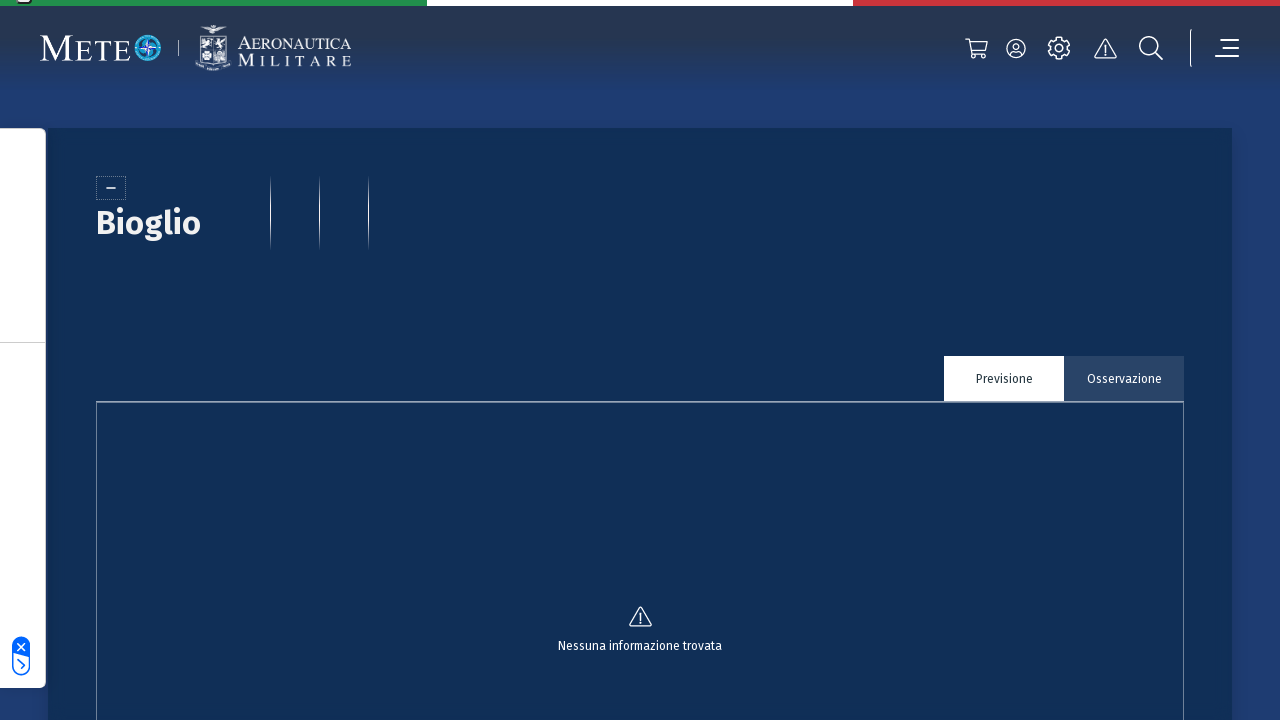

--- FILE ---
content_type: image/svg+xml
request_url: https://www-static.meteoam.it/674/9ac0e3f427ea225bec1b.svg
body_size: 101
content:
<?xml version="1.0" encoding="utf-8"?>
<!-- Generator: Adobe Illustrator 27.1.1, SVG Export Plug-In . SVG Version: 6.00 Build 0)  -->
<svg version="1.1" id="Livello_1" xmlns="http://www.w3.org/2000/svg" xmlns:xlink="http://www.w3.org/1999/xlink" x="0px" y="0px"
	 viewBox="0 0 25 21" style="enable-background:new 0 0 25 21;" xml:space="preserve">
<style type="text/css">
	.st0{fill:#FFFFFF;}
</style>
<g>
	<path class="st0" d="M16.2,11.1H8.8c-0.3,0-0.6-0.3-0.6-0.6l0,0c0-0.3,0.3-0.6,0.6-0.6h7.4c0.3,0,0.6,0.3,0.6,0.6l0,0
		C16.8,10.8,16.6,11.1,16.2,11.1z"/>
</g>
</svg>


--- FILE ---
content_type: application/javascript
request_url: https://www-static.meteoam.it/674/Iframe-IframeComponent-index-js.bundle.js
body_size: 1718
content:
"use strict";(self.webpackChunkstatic_meteoam=self.webpackChunkstatic_meteoam||[]).push([[5538],{6376:function(e,t,n){n.r(t),n.d(t,{default:function(){return f}});var l=n(70885),r=n(67294),a=n(27418),o=n.n(a),u=function(){return u=Object.assign||function(e){for(var t,n=1,l=arguments.length;n<l;n++)for(var r in t=arguments[n])Object.prototype.hasOwnProperty.call(t,r)&&(e[r]=t[r]);return e},u.apply(this,arguments)},i=function(e){for(var t=e.url,n=e.allowFullScreen,l=e.position,a=e.display,i=e.height,s=e.width,c=e.overflow,f=e.styles,m=e.onLoad,d=e.onMouseOver,h=e.onMouseOut,p=e.scrolling,v=e.id,y=e.frameBorder,b=e.ariaHidden,g=e.sandbox,w=e.allow,O=e.className,S=e.title,T=e.ariaLabel,j=e.ariaLabelledby,E=e.name,M=e.target,_=e.loading,k=e.importance,L=e.referrerpolicy,x=e.allowpaymentrequest,I=e.src,P=o()({src:I||t,target:M||null,style:{position:l||null,display:a||"block",overflow:c||null},scrolling:p||null,allowpaymentrequest:x||null,importance:k||null,sandbox:g||null,loading:_||null,styles:f||null,name:E||null,className:O||null,referrerpolicy:L||null,title:S||null,allow:w||null,id:v||null,"aria-labelledby":j||null,"aria-hidden":b||null,"aria-label":T||null,width:s||null,height:i||null,onLoad:m||null,onMouseOver:d||null,onMouseOut:h||null}),N=Object.create(null),R=0,Z=Object.keys(P);R<Z.length;R++){var A=Z[R];null!=P[A]&&(N[A]=P[A])}for(var C=0,q=Object.keys(N.style);C<q.length;C++){var U=q[C];null==N.style[U]&&delete N.style[U]}if(n)if("allow"in N){var z=N.allow.replace("fullscreen","");N.allow=("fullscreen "+z.trim()).trim()}else N.allow="fullscreen";return y>=0&&(N.style.hasOwnProperty("border")||(N.style.border=y)),r.createElement("iframe",u({},N))},s=n(39704),c=JSON.parse('{"url":"https://test-static.demometeo.site/maps/index.html?map=hp","height":"map-h-75","id":1579688100866}'),f=r.memo((function(e){var t,n=(0,s.v9)((function(e){return e.refresh_data.iframeCountReset})),a=(0,r.useState)(0),o=(0,l.Z)(a,2),u=o[0],f=o[1],m=(0,s.v9)((function(e){return e.header_settings.autoRefresh})),d=e.varname&&window[e.varname]||c||{},h=(0,r.useState)((null==d?void 0:d.url)||null),p=(0,l.Z)(h,2),v=p[0],y=p[1],b=(0,s.v9)((function(e){return e.iframe_listener.isMapInitialized}))||null,g=(0,s.v9)((function(t){return(null==e?void 0:e.meteogramTemplate)&&t["meteogram_".concat(e.meteogramTemplate)]||(null==t?void 0:t.meteogramTemplate)||t.meteogram_home})),w=(g&&g||null).meteogramTypeSelected,O=(g||0).indexLocationSelected;null==g||null===(t=g.locations)||void 0===t||t[O||0];(0,r.useEffect)((function(){}),[b]);var S=function(){try{var e=new URL(v),t=e.searchParams.get("map");return"default"===t&&"observation"===w&&e.searchParams.set("map","obs"),"obs"===t&&"forecast"===w&&e.searchParams.set("map","default"),e.toString()}catch(e){return console.error("Error in setMapURL:",e),v}};return(0,r.useEffect)((function(){y(""),setTimeout((function(){y(S()||null)}),100)}),[n]),(0,r.useEffect)((function(){y(""),setTimeout((function(){y(S()||null)}),100)}),[u]),(0,r.useEffect)((function(){var e,t;if("Attivato"===m){var n=new Date,l=60*(60-n.getMinutes())*1e3-1e3*n.getSeconds()-n.getMilliseconds();t=setTimeout((function(){f((function(e){return e+1})),e=setInterval((function(){f((function(e){return e+1}))}),36e5)}),l)}return function(){t&&clearTimeout(t),e&&clearInterval(e)}}),[m]),r.createElement(i,{title:"advanced map",id:"iframe_map",url:v,width:"100%",scrolling:"no",className:"advanced-map ".concat((null==d?void 0:d.height)||"default-height")})}))},70885:function(e,t,n){n.d(t,{Z:function(){return r}});var l=n(40181);function r(e,t){return function(e){if(Array.isArray(e))return e}(e)||function(e,t){var n=null==e?null:"undefined"!=typeof Symbol&&e[Symbol.iterator]||e["@@iterator"];if(null!=n){var l,r,a,o,u=[],i=!0,s=!1;try{if(a=(n=n.call(e)).next,0===t){if(Object(n)!==n)return;i=!1}else for(;!(i=(l=a.call(n)).done)&&(u.push(l.value),u.length!==t);i=!0);}catch(e){s=!0,r=e}finally{try{if(!i&&null!=n.return&&(o=n.return(),Object(o)!==o))return}finally{if(s)throw r}}return u}}(e,t)||(0,l.Z)(e,t)||function(){throw new TypeError("Invalid attempt to destructure non-iterable instance.\nIn order to be iterable, non-array objects must have a [Symbol.iterator]() method.")}()}}}]);

--- FILE ---
content_type: image/svg+xml
request_url: https://www-static.meteoam.it/maps/img/icon_layers_v2/1007.svg
body_size: 487
content:
<?xml version="1.0" encoding="utf-8"?>
<!-- Generator: Adobe Illustrator 27.0.1, SVG Export Plug-In . SVG Version: 6.00 Build 0)  -->
<svg fill="white" xmlns="http://www.w3.org/2000/svg" xmlns:xlink="http://www.w3.org/1999/xlink" x="0px" y="0px"
	 viewBox="0 0 90 90" style="enable-background:new 0 0 90 90;" xml:space="preserve">
<g>
	<path d="M69.5,38.9c-1.1-4.5-5.1-7.6-9.7-7.6c-3.6,0-6.9,1.9-8.7,5c-4.1,0.4-7.3,3.9-7.3,8c0,1.8,0.6,3.6,1.8,5l0,0l0,0h-19
		c-4.9,0-8.9-4-8.9-8.9s4-8.9,9-8.9h1.1l0.4-0.9c1.9-4.3,6.2-7.1,10.9-7.1c4.4,0,8.5,2.4,10.6,6.4c0.4,0.7,1.3,1,2.1,0.6
		c0.7-0.4,1-1.3,0.6-2.1c-2.6-4.9-7.7-8-13.3-8s-10.6,3-13.2,8c-6.3,0.4-11.2,5.6-11.2,12s5.4,12,12,12h24h0.1h17.7
		c3.8,0,6.8-3.1,6.8-6.8C75.1,42.3,72.7,39.5,69.5,38.9L69.5,38.9z M68.2,49.4H51.9c-2.8,0-5-2.3-5-5s2.2-5,5-5H53l0.4-0.9
		c1.1-2.5,3.6-4.1,6.3-4.1c3.5,0,6.5,2.7,6.9,6.2l0.2,1.3h1.3c2.1,0,3.8,1.7,3.8,3.8S70.3,49.4,68.2,49.4L68.2,49.4z"/>
	<path d="M31.6,57c-0.8-0.4-1.7-0.2-2.2,0.6l-2.3,4c-0.4,0.8-0.2,1.7,0.6,2.2c0.2,0.1,0.5,0.2,0.8,0.2c0.5,0,1.1-0.3,1.4-0.8l2.3-4
		C32.6,58.4,32.4,57.4,31.6,57z"/>
	<path d="M44.4,57c-0.8-0.4-1.7-0.2-2.2,0.6l-2.3,4c-0.4,0.8-0.2,1.7,0.6,2.2c0.2,0.1,0.5,0.2,0.8,0.2c0.5,0,1.1-0.3,1.4-0.8l2.3-4
		C45.4,58.4,45.1,57.4,44.4,57z"/>
	<path d="M57.1,57c-0.8-0.4-1.7-0.2-2.2,0.6l-2.3,4c-0.4,0.8-0.2,1.7,0.6,2.2c0.2,0.1,0.5,0.2,0.8,0.2c0.6,0,1.1-0.3,1.4-0.8l2.3-4
		C58.1,58.4,57.9,57.4,57.1,57z"/>
	<path d="M35.6,62.7c-0.8-0.4-1.7-0.2-2.2,0.6l-2.3,4c-0.4,0.8-0.2,1.7,0.6,2.2c0.2,0.1,0.5,0.2,0.8,0.2c0.5,0,1.1-0.3,1.4-0.8
		l2.3-4C36.6,64.1,36.3,63.1,35.6,62.7z"/>
	<path d="M48.7,62.7c-0.8-0.4-1.7-0.2-2.2,0.6l-2.3,4c-0.4,0.8-0.2,1.7,0.6,2.2c0.2,0.1,0.5,0.2,0.8,0.2c0.5,0,1.1-0.3,1.4-0.8
		l2.3-4C49.7,64.1,49.5,63.1,48.7,62.7z"/>
	<path d="M61.9,62.7c-0.8-0.4-1.7-0.2-2.2,0.6l-2.3,4c-0.4,0.8-0.2,1.7,0.6,2.2c0.2,0.1,0.5,0.2,0.8,0.2c0.6,0,1.1-0.3,1.4-0.8
		l2.3-4C62.9,64.1,62.6,63.1,61.9,62.7z"/>
</g>
</svg>


--- FILE ---
content_type: application/javascript
request_url: https://www-static.meteoam.it/maps/dist/common/iso8601.min.js
body_size: 694
content:
/**
 * Minified by jsDelivr using UglifyJS v3.1.10.
 * Original file: /npm/iso8601-js-period@0.2.1/iso8601.js
 * 
 * Do NOT use SRI with dynamically generated files! More information: https://www.jsdelivr.com/using-sri-with-dynamic-files
 */
!function(e,r){"function"==typeof define&&define.amd?define([],r):"object"==typeof module&&module.exports?module.exports=r():(e.nezasa||(e.nezasa={}),e.nezasa.iso8601||(e.nezasa.iso8601=r()))}(this,function(){function e(e,r){var n,o=r||!1,t=[2,3,4,5,7,8,9],i=[0,0,0,0,0,0,0],a=[0,12,4,7,24,60,60];if(!(e=e.toUpperCase()))return i;if("string"!=typeof e)throw new Error("Invalid iso8601 period string '"+e+"'");if(!(n=/^P((\d+Y)?(\d+M)?(\d+W)?(\d+D)?)?(T(\d+H)?(\d+M)?(\d+S)?)?$/.exec(e)))throw new Error("String '"+e+"' is not a valid ISO8601 period.");for(s=0;s<t.length;s++){var d=t[s];i[s]=n[d]?+n[d].replace(/[A-Za-z]+/g,""):0}if(o)for(var s=i.length-1;s>0;s--)i[s]>=a[s]&&(i[s-1]=i[s-1]+Math.floor(i[s]/a[s]),i[s]=i[s]%a[s]);return i}var r={Period:{}};return r.version="0.2",r.Period.parse=function(r,n){return e(r,n)},r.Period.parseToTotalSeconds=function(r){for(var n=[31104e3,2592e3,604800,86400,3600,60,1],o=e(r),t=0,i=0;i<o.length;i++)t+=o[i]*n[i];return t},r.Period.isValid=function(r){try{return e(r),!0}catch(e){return!1}},r.Period.parseToString=function(r,n,o,t){var i=["","","","","","",""],a=e(r,t);n||(n=["year","month","week","day","hour","minute","second"]),o||(o=["years","months","weeks","days","hours","minutes","seconds"]);for(var d=0;d<a.length;d++)a[d]>0&&(1==a[d]?i[d]=a[d]+" "+n[d]:i[d]=a[d]+" "+o[d]);return i.join(" ").trim().replace(/[ ]{2,}/g," ")},r});
//# sourceMappingURL=/sm/655fa2fb045e3d642a59ec20b0d23af6fcd4915b4f2ec42bee30cdcee361f8bc.map

--- FILE ---
content_type: application/javascript
request_url: https://www-static.meteoam.it/674/9920.bundle.js
body_size: 18294
content:
"use strict";(self.webpackChunkstatic_meteoam=self.webpackChunkstatic_meteoam||[]).push([[9920],{1314:function(t,e,n){n.d(e,{rS:function(){return f},eC:function(){return d},iG:function(){return l},Ld:function(){return w},ys:function(){return o},sb:function(){return g},He:function(){return u},f3:function(){return a}});var s=n(64813),i=n(67294);const r=Symbol.for("Animated:node"),o=t=>t&&t[r],a=(t,e)=>(0,s.dE)(t,r,e),u=t=>t&&t[r]&&t[r].getPayload();class c{constructor(){this.payload=void 0,a(this,this)}getPayload(){return this.payload||[]}}class l extends c{constructor(t){super(),this.done=!0,this.elapsedTime=void 0,this.lastPosition=void 0,this.lastVelocity=void 0,this.v0=void 0,this.durationProgress=0,this._value=t,s.is.num(this._value)&&(this.lastPosition=this._value)}static create(t){return new l(t)}getPayload(){return[this]}getValue(){return this._value}setValue(t,e){return s.is.num(t)&&(this.lastPosition=t,e&&(t=Math.round(t/e)*e,this.done&&(this.lastPosition=t))),this._value!==t&&(this._value=t,!0)}reset(){const{done:t}=this;this.done=!1,s.is.num(this._value)&&(this.elapsedTime=0,this.durationProgress=0,this.lastPosition=this._value,t&&(this.lastVelocity=null),this.v0=null)}}class d extends l{constructor(t){super(0),this._string=null,this._toString=void 0,this._toString=(0,s.mD)({output:[t,t]})}static create(t){return new d(t)}getValue(){let t=this._string;return null==t?this._string=this._toString(this._value):t}setValue(t){if(s.is.str(t)){if(t==this._string)return!1;this._string=t,this._value=1}else{if(!super.setValue(t))return!1;this._string=null}return!0}reset(t){t&&(this._toString=(0,s.mD)({output:[this.getValue(),t]})),this._value=0,super.reset()}}const h={dependencies:null};class f extends c{constructor(t){super(),this.source=t,this.setValue(t)}getValue(t){const e={};return(0,s.rU)(this.source,((n,i)=>{var o;(o=n)&&o[r]===o?e[i]=n.getValue(t):(0,s.j$)(n)?e[i]=(0,s.je)(n):t||(e[i]=n)})),e}setValue(t){this.source=t,this.payload=this._makePayload(t)}reset(){this.payload&&(0,s.S6)(this.payload,(t=>t.reset()))}_makePayload(t){if(t){const e=new Set;return(0,s.rU)(t,this._addToPayload,e),Array.from(e)}}_addToPayload(t){h.dependencies&&(0,s.j$)(t)&&h.dependencies.add(t);const e=u(t);e&&(0,s.S6)(e,(t=>this.add(t)))}}class p extends f{constructor(t){super(t)}static create(t){return new p(t)}getValue(){return this.source.map((t=>t.getValue()))}setValue(t){const e=this.getPayload();return t.length==e.length?e.map(((e,n)=>e.setValue(t[n]))).some(Boolean):(super.setValue(t.map(m)),!0)}}function m(t){return((0,s.Df)(t)?d:l).create(t)}function g(t){const e=o(t);return e?e.constructor:s.is.arr(t)?p:(0,s.Df)(t)?d:l}function y(){return y=Object.assign||function(t){for(var e=1;e<arguments.length;e++){var n=arguments[e];for(var s in n)Object.prototype.hasOwnProperty.call(n,s)&&(t[s]=n[s])}return t},y.apply(this,arguments)}const v=(t,e)=>{const n=!s.is.fun(t)||t.prototype&&t.prototype.isReactComponent;return(0,i.forwardRef)(((r,o)=>{const a=(0,i.useRef)(null),u=n&&(0,i.useCallback)((t=>{a.current=function(t,e){t&&(s.is.fun(t)?t(e):t.current=e);return e}(o,t)}),[o]),[c,l]=function(t,e){const n=new Set;h.dependencies=n,t.style&&(t=y({},t,{style:e.createAnimatedStyle(t.style)}));return t=new f(t),h.dependencies=null,[t,n]}(r,e),d=(0,s.NW)(),p=()=>{const t=a.current;if(n&&!t)return;!1===(!!t&&e.applyAnimatedValues(t,c.getValue(!0)))&&d()},m=new b(p,l),g=(0,i.useRef)();(0,s.bt)((()=>{const t=g.current;g.current=m,(0,s.S6)(l,(t=>(0,s.UI)(t,m))),t&&((0,s.S6)(t.deps,(e=>(0,s.iL)(e,t))),s.Wn.cancel(t.update))})),(0,i.useEffect)(p,[]),(0,s.tf)((()=>()=>{const t=g.current;(0,s.S6)(t.deps,(e=>(0,s.iL)(e,t)))}));const v=e.getComponentProps(c.getValue());return i.createElement(t,y({},v,{ref:u}))}))};class b{constructor(t,e){this.update=t,this.deps=e}eventObserved(t){"change"==t.type&&s.Wn.write(this.update)}}const _=Symbol.for("AnimatedComponent"),w=(t,{applyAnimatedValues:e=(()=>!1),createAnimatedStyle:n=(t=>new f(t)),getComponentProps:i=(t=>t)}={})=>{const r={applyAnimatedValues:e,createAnimatedStyle:n,getComponentProps:i},o=t=>{const e=S(t)||"Anonymous";return(t=s.is.str(t)?o[t]||(o[t]=v(t,r)):t[_]||(t[_]=v(t,r))).displayName=`Animated(${e})`,t};return(0,s.rU)(t,((e,n)=>{s.is.arr(t)&&(n=S(e)),o[n]=o(e)})),{animated:o}},S=t=>s.is.str(t)?t:t&&s.is.str(t.displayName)?t.displayName:s.is.fun(t)&&t.name||null},14928:function(t,e,n){n.d(e,{OH:function(){return s.OH},vc:function(){return w},q_:function(){return vt},bY:function(){return yt},Yz:function(){return _t}});var s=n(64813),i=n(67294),r=n(1314);function o(){return o=Object.assign||function(t){for(var e=1;e<arguments.length;e++){var n=arguments[e];for(var s in n)Object.prototype.hasOwnProperty.call(n,s)&&(t[s]=n[s])}return t},o.apply(this,arguments)}function a(t,...e){return s.is.fun(t)?t(...e):t}const u=(t,e)=>!0===t||!!(e&&t&&(s.is.fun(t)?t(e):(0,s.qo)(t).includes(e))),c=(t,e)=>s.is.obj(t)?e&&t[e]:t,l=(t,e)=>!0===t.default?t[e]:t.default?t.default[e]:void 0,d=t=>t,h=(t,e=d)=>{let n=f;t.default&&!0!==t.default&&(t=t.default,n=Object.keys(t));const i={};for(const r of n){const n=e(t[r],r);s.is.und(n)||(i[r]=n)}return i},f=["config","onProps","onStart","onChange","onPause","onResume","onRest"],p={config:1,from:1,to:1,ref:1,loop:1,reset:1,pause:1,cancel:1,reverse:1,immediate:1,default:1,delay:1,onProps:1,onStart:1,onChange:1,onPause:1,onResume:1,onRest:1,onResolve:1,items:1,trail:1,sort:1,expires:1,initial:1,enter:1,update:1,leave:1,children:1,onDestroyed:1,keys:1,callId:1,parentId:1};function m(t){const e=function(t){const e={};let n=0;if((0,s.rU)(t,((t,s)=>{p[s]||(e[s]=t,n++)})),n)return e}(t);if(e){const n={to:e};return(0,s.rU)(t,((t,s)=>s in e||(n[s]=t))),n}return o({},t)}function g(t){return t=(0,s.je)(t),s.is.arr(t)?t.map(g):(0,s.Df)(t)?s.OH.createStringInterpolator({range:[0,1],output:[t,t]})(1):t}function y(t){for(const e in t)return!0;return!1}function v(t){return s.is.fun(t)||s.is.arr(t)&&s.is.obj(t[0])}function b(t,e){var n;null==(n=t.ref)||n.delete(t),null==e||e.delete(t)}function _(t,e){var n;e&&t.ref!==e&&(null==(n=t.ref)||n.delete(t),e.add(t),t.ref=e)}const w={default:{tension:170,friction:26},gentle:{tension:120,friction:14},wobbly:{tension:180,friction:12},stiff:{tension:210,friction:20},slow:{tension:280,friction:60},molasses:{tension:280,friction:120}},S=o({},w.default,{mass:1,damping:1,easing:t=>t,clamp:!1});class k{constructor(){this.tension=void 0,this.friction=void 0,this.frequency=void 0,this.damping=void 0,this.mass=void 0,this.velocity=0,this.restVelocity=void 0,this.precision=void 0,this.progress=void 0,this.duration=void 0,this.easing=void 0,this.clamp=void 0,this.bounce=void 0,this.decay=void 0,this.round=void 0,Object.assign(this,S)}}function P(t,e){if(s.is.und(e.decay)){const n=!s.is.und(e.tension)||!s.is.und(e.friction);!n&&s.is.und(e.frequency)&&s.is.und(e.damping)&&s.is.und(e.mass)||(t.duration=void 0,t.decay=void 0),n&&(t.frequency=void 0)}else t.duration=void 0}const x=[];class j{constructor(){this.changed=!1,this.values=x,this.toValues=null,this.fromValues=x,this.to=void 0,this.from=void 0,this.config=new k,this.immediate=!1}}function O(t,{key:e,props:n,defaultProps:i,state:r,actions:c}){return new Promise(((l,d)=>{var h;let f,p,m=u(null!=(h=n.cancel)?h:null==i?void 0:i.cancel,e);if(m)v();else{s.is.und(n.pause)||(r.paused=u(n.pause,e));let t=null==i?void 0:i.pause;!0!==t&&(t=r.paused||u(t,e)),f=a(n.delay||0,e),t?(r.resumeQueue.add(y),c.pause()):(c.resume(),y())}function g(){r.resumeQueue.add(y),r.timeouts.delete(p),p.cancel(),f=p.time-s.Wn.now()}function y(){f>0?(p=s.Wn.setTimeout(v,f),r.pauseQueue.add(g),r.timeouts.add(p)):v()}function v(){r.pauseQueue.delete(g),r.timeouts.delete(p),t<=(r.cancelId||0)&&(m=!0);try{c.start(o({},n,{callId:t,cancel:m}),l)}catch(t){d(t)}}}))}const A=(t,e)=>1==e.length?e[0]:e.some((t=>t.cancelled))?q(t.get()):e.every((t=>t.noop))?C(t.get()):E(t.get(),e.every((t=>t.finished))),C=t=>({value:t,noop:!0,finished:!0,cancelled:!1}),E=(t,e,n=!1)=>({value:t,finished:e,cancelled:n}),q=t=>({value:t,cancelled:!0,finished:!1});function I(t,e,n,i){const{callId:r,parentId:a,onRest:u}=e,{asyncTo:c,promise:l}=n;return a||t!==c||e.reset?n.promise=(async()=>{n.asyncId=r,n.asyncTo=t;const d=h(e,((t,e)=>"onRest"===e?void 0:t));let f,p;const m=new Promise(((t,e)=>(f=t,p=e))),g=t=>{const e=r<=(n.cancelId||0)&&q(i)||r!==n.asyncId&&E(i,!1);if(e)throw t.result=e,p(t),t},y=(t,e)=>{const a=new T,u=new V;return(async()=>{if(s.OH.skipAnimation)throw R(n),u.result=E(i,!1),p(u),u;g(a);const c=s.is.obj(t)?o({},t):o({},e,{to:t});c.parentId=r,(0,s.rU)(d,((t,e)=>{s.is.und(c[e])&&(c[e]=t)}));const l=await i.start(c);return g(a),n.paused&&await new Promise((t=>{n.resumeQueue.add(t)})),l})()};let v;if(s.OH.skipAnimation)return R(n),E(i,!1);try{let e;e=s.is.arr(t)?(async t=>{for(const e of t)await y(e)})(t):Promise.resolve(t(y,i.stop.bind(i))),await Promise.all([e.then(f),m]),v=E(i.get(),!0,!1)}catch(t){if(t instanceof T)v=t.result;else{if(!(t instanceof V))throw t;v=t.result}}finally{r==n.asyncId&&(n.asyncId=a,n.asyncTo=a?c:void 0,n.promise=a?l:void 0)}return s.is.fun(u)&&s.Wn.batchedUpdates((()=>{u(v,i,i.item)})),v})():l}function R(t,e){(0,s.yl)(t.timeouts,(t=>t.cancel())),t.pauseQueue.clear(),t.resumeQueue.clear(),t.asyncId=t.asyncTo=t.promise=void 0,e&&(t.cancelId=e)}class T extends Error{constructor(){super("An async animation has been interrupted. You see this error because you forgot to use `await` or `.catch(...)` on its returned promise."),this.result=void 0}}class V extends Error{constructor(){super("SkipAnimationSignal"),this.result=void 0}}const $=t=>t instanceof M;let U=1;class M extends s.B0{constructor(...t){super(...t),this.id=U++,this.key=void 0,this._priority=0}get priority(){return this._priority}set priority(t){this._priority!=t&&(this._priority=t,this._onPriorityChange(t))}get(){const t=(0,r.ys)(this);return t&&t.getValue()}to(...t){return s.OH.to(this,t)}interpolate(...t){return(0,s.LW)(),s.OH.to(this,t)}toJSON(){return this.get()}observerAdded(t){1==t&&this._attach()}observerRemoved(t){0==t&&this._detach()}_attach(){}_detach(){}_onChange(t,e=!1){(0,s.k0)(this,{type:"change",parent:this,value:t,idle:e})}_onPriorityChange(t){this.idle||s.fT.sort(this),(0,s.k0)(this,{type:"priority",parent:this,priority:t})}}const z=Symbol.for("SpringPhase"),L=t=>(1&t[z])>0,F=t=>(2&t[z])>0,N=t=>(4&t[z])>0,W=(t,e)=>e?t[z]|=3:t[z]&=-3,D=(t,e)=>e?t[z]|=4:t[z]&=-5;class H extends M{constructor(t,e){if(super(),this.key=void 0,this.animation=new j,this.queue=void 0,this.defaultProps={},this._state={paused:!1,pauseQueue:new Set,resumeQueue:new Set,timeouts:new Set},this._pendingCalls=new Set,this._lastCallId=0,this._lastToId=0,this._memoizedDuration=0,!s.is.und(t)||!s.is.und(e)){const n=s.is.obj(t)?o({},t):o({},e,{from:t});s.is.und(n.default)&&(n.default=!0),this.start(n)}}get idle(){return!(F(this)||this._state.asyncTo)||N(this)}get goal(){return(0,s.je)(this.animation.to)}get velocity(){const t=(0,r.ys)(this);return t instanceof r.iG?t.lastVelocity||0:t.getPayload().map((t=>t.lastVelocity||0))}get hasAnimated(){return L(this)}get isAnimating(){return F(this)}get isPaused(){return N(this)}advance(t){let e=!0,n=!1;const i=this.animation;let{config:o,toValues:a}=i;const u=(0,r.He)(i.to);!u&&(0,s.j$)(i.to)&&(a=(0,s.qo)((0,s.je)(i.to))),i.values.forEach(((c,l)=>{if(c.done)return;const d=c.constructor==r.eC?1:u?u[l].lastPosition:a[l];let h=i.immediate,f=d;if(!h){if(f=c.lastPosition,o.tension<=0)return void(c.done=!0);let e=c.elapsedTime+=t;const n=i.fromValues[l],r=null!=c.v0?c.v0:c.v0=s.is.arr(o.velocity)?o.velocity[l]:o.velocity;let a;if(s.is.und(o.duration))if(o.decay){const t=!0===o.decay?.998:o.decay,s=Math.exp(-(1-t)*e);f=n+r/(1-t)*(1-s),h=Math.abs(c.lastPosition-f)<.1,a=r*s}else{a=null==c.lastVelocity?r:c.lastVelocity;const e=o.precision||(n==d?.005:Math.min(1,.001*Math.abs(d-n))),i=o.restVelocity||e/10,u=o.clamp?0:o.bounce,l=!s.is.und(u),p=n==d?c.v0>0:n<d;let m,g=!1;const y=1,v=Math.ceil(t/y);for(let t=0;t<v&&(m=Math.abs(a)>i,m||(h=Math.abs(d-f)<=e,!h));++t){l&&(g=f==d||f>d==p,g&&(a=-a*u,f=d));a+=(1e-6*-o.tension*(f-d)+.001*-o.friction*a)/o.mass*y,f+=a*y}}else{let s=1;o.duration>0&&(this._memoizedDuration!==o.duration&&(this._memoizedDuration=o.duration,c.durationProgress>0&&(c.elapsedTime=o.duration*c.durationProgress,e=c.elapsedTime+=t)),s=(o.progress||0)+e/this._memoizedDuration,s=s>1?1:s<0?0:s,c.durationProgress=s),f=n+o.easing(s)*(d-n),a=(f-c.lastPosition)/t,h=1==s}c.lastVelocity=a,Number.isNaN(f)&&(console.warn("Got NaN while animating:",this),h=!0)}u&&!u[l].done&&(h=!1),h?c.done=!0:e=!1,c.setValue(f,o.round)&&(n=!0)}));const c=(0,r.ys)(this),l=c.getValue();if(e){const t=(0,s.je)(i.to);l===t&&!n||o.decay?n&&o.decay&&this._onChange(l):(c.setValue(t),this._onChange(t)),this._stop()}else n&&this._onChange(l)}set(t){return s.Wn.batchedUpdates((()=>{this._stop(),this._focus(t),this._set(t)})),this}pause(){this._update({pause:!0})}resume(){this._update({pause:!1})}finish(){if(F(this)){const{to:t,config:e}=this.animation;s.Wn.batchedUpdates((()=>{this._onStart(),e.decay||this._set(t,!1),this._stop()}))}return this}update(t){return(this.queue||(this.queue=[])).push(t),this}start(t,e){let n;return s.is.und(t)?(n=this.queue||[],this.queue=[]):n=[s.is.obj(t)?t:o({},e,{to:t})],Promise.all(n.map((t=>this._update(t)))).then((t=>A(this,t)))}stop(t){const{to:e}=this.animation;return this._focus(this.get()),R(this._state,t&&this._lastCallId),s.Wn.batchedUpdates((()=>this._stop(e,t))),this}reset(){this._update({reset:!0})}eventObserved(t){"change"==t.type?this._start():"priority"==t.type&&(this.priority=t.priority+1)}_prepareNode(t){const e=this.key||"";let{to:n,from:i}=t;n=s.is.obj(n)?n[e]:n,(null==n||v(n))&&(n=void 0),i=s.is.obj(i)?i[e]:i,null==i&&(i=void 0);const o={to:n,from:i};return L(this)||(t.reverse&&([n,i]=[i,n]),i=(0,s.je)(i),s.is.und(i)?(0,r.ys)(this)||this._set(n):this._set(i)),o}_update(t,e){let n=o({},t);const{key:i,defaultProps:r}=this;n.default&&Object.assign(r,h(n,((t,e)=>/^on/.test(e)?c(t,i):t))),J(this,n,"onProps"),K(this,"onProps",n,this);const a=this._prepareNode(n);if(Object.isFrozen(this))throw Error("Cannot animate a `SpringValue` object that is frozen. Did you forget to pass your component to `animated(...)` before animating its props?");const u=this._state;return O(++this._lastCallId,{key:i,props:n,defaultProps:r,state:u,actions:{pause:()=>{N(this)||(D(this,!0),(0,s.bl)(u.pauseQueue),K(this,"onPause",E(this,Q(this,this.animation.to)),this))},resume:()=>{N(this)&&(D(this,!1),F(this)&&this._resume(),(0,s.bl)(u.resumeQueue),K(this,"onResume",E(this,Q(this,this.animation.to)),this))},start:this._merge.bind(this,a)}}).then((t=>{if(n.loop&&t.finished&&(!e||!t.noop)){const t=X(n);if(t)return this._update(t,!0)}return t}))}_merge(t,e,n){if(e.cancel)return this.stop(!0),n(q(this));const i=!s.is.und(t.to),c=!s.is.und(t.from);if(i||c){if(!(e.callId>this._lastToId))return n(q(this));this._lastToId=e.callId}const{key:l,defaultProps:d,animation:h}=this,{to:f,from:p}=h;let{to:m=f,from:y=p}=t;!c||i||e.default&&!s.is.und(m)||(m=y),e.reverse&&([m,y]=[y,m]);const b=!(0,s.Xy)(y,p);b&&(h.from=y),y=(0,s.je)(y);const _=!(0,s.Xy)(m,f);_&&this._focus(m);const w=v(e.to),{config:k}=h,{decay:x,velocity:j}=k;(i||c)&&(k.velocity=0),e.config&&!w&&function(t,e,n){n&&(P(n=o({},n),e),e=o({},n,e)),P(t,e),Object.assign(t,e);for(const e in S)null==t[e]&&(t[e]=S[e]);let{mass:i,frequency:r,damping:a}=t;s.is.und(r)||(r<.01&&(r=.01),a<0&&(a=0),t.tension=Math.pow(2*Math.PI/r,2)*i,t.friction=4*Math.PI*a*i/r)}(k,a(e.config,l),e.config!==d.config?a(d.config,l):void 0);let O=(0,r.ys)(this);if(!O||s.is.und(m))return n(E(this,!0));const A=s.is.und(e.reset)?c&&!e.default:!s.is.und(y)&&u(e.reset,l),R=A?y:this.get(),T=g(m),V=s.is.num(T)||s.is.arr(T)||(0,s.Df)(T),$=!w&&(!V||u(d.immediate||e.immediate,l));if(_){const t=(0,r.sb)(m);if(t!==O.constructor){if(!$)throw Error(`Cannot animate between ${O.constructor.name} and ${t.name}, as the "to" prop suggests`);O=this._set(T)}}const U=O.constructor;let M=(0,s.j$)(m),z=!1;if(!M){const t=A||!L(this)&&b;(_||t)&&(z=(0,s.Xy)(g(R),T),M=!z),((0,s.Xy)(h.immediate,$)||$)&&(0,s.Xy)(k.decay,x)&&(0,s.Xy)(k.velocity,j)||(M=!0)}if(z&&F(this)&&(h.changed&&!A?M=!0:M||this._stop(f)),!w&&((M||(0,s.j$)(f))&&(h.values=O.getPayload(),h.toValues=(0,s.j$)(m)?null:U==r.eC?[1]:(0,s.qo)(T)),h.immediate!=$&&(h.immediate=$,$||A||this._set(f)),M)){const{onRest:t}=h;(0,s.S6)(Y,(t=>J(this,e,t)));const i=E(this,Q(this,f));(0,s.bl)(this._pendingCalls,i),this._pendingCalls.add(n),h.changed&&s.Wn.batchedUpdates((()=>{h.changed=!A,null==t||t(i,this),A?a(d.onRest,i):null==h.onStart||h.onStart(i,this)}))}A&&this._set(R),w?n(I(e.to,e,this._state,this)):M?this._start():F(this)&&!_?this._pendingCalls.add(n):n(C(R))}_focus(t){const e=this.animation;t!==e.to&&((0,s.Ll)(this)&&this._detach(),e.to=t,(0,s.Ll)(this)&&this._attach())}_attach(){let t=0;const{to:e}=this.animation;(0,s.j$)(e)&&((0,s.UI)(e,this),$(e)&&(t=e.priority+1)),this.priority=t}_detach(){const{to:t}=this.animation;(0,s.j$)(t)&&(0,s.iL)(t,this)}_set(t,e=!0){const n=(0,s.je)(t);if(!s.is.und(n)){const t=(0,r.ys)(this);if(!t||!(0,s.Xy)(n,t.getValue())){const i=(0,r.sb)(n);t&&t.constructor==i?t.setValue(n):(0,r.f3)(this,i.create(n)),t&&s.Wn.batchedUpdates((()=>{this._onChange(n,e)}))}}return(0,r.ys)(this)}_onStart(){const t=this.animation;t.changed||(t.changed=!0,K(this,"onStart",E(this,Q(this,t.to)),this))}_onChange(t,e){e||(this._onStart(),a(this.animation.onChange,t,this)),a(this.defaultProps.onChange,t,this),super._onChange(t,e)}_start(){const t=this.animation;(0,r.ys)(this).reset((0,s.je)(t.to)),t.immediate||(t.fromValues=t.values.map((t=>t.lastPosition))),F(this)||(W(this,!0),N(this)||this._resume())}_resume(){s.OH.skipAnimation?this.finish():s.fT.start(this)}_stop(t,e){if(F(this)){W(this,!1);const n=this.animation;(0,s.S6)(n.values,(t=>{t.done=!0})),n.toValues&&(n.onChange=n.onPause=n.onResume=void 0),(0,s.k0)(this,{type:"idle",parent:this});const i=e?q(this.get()):E(this.get(),Q(this,null!=t?t:n.to));(0,s.bl)(this._pendingCalls,i),n.changed&&(n.changed=!1,K(this,"onRest",i,this))}}}function Q(t,e){const n=g(e),i=g(t.get());return(0,s.Xy)(i,n)}function X(t,e=t.loop,n=t.to){let s=a(e);if(s){const i=!0!==s&&m(s),r=(i||t).reverse,a=!i||i.reset;return G(o({},t,{loop:e,default:!1,pause:void 0,to:!r||v(n)?n:void 0,from:a?t.from:void 0,reset:a},i))}}function G(t){const{to:e,from:n}=t=m(t),i=new Set;return s.is.obj(e)&&Z(e,i),s.is.obj(n)&&Z(n,i),t.keys=i.size?Array.from(i):null,t}function B(t){const e=G(t);return s.is.und(e.default)&&(e.default=h(e)),e}function Z(t,e){(0,s.rU)(t,((t,n)=>null!=t&&e.add(n)))}const Y=["onStart","onRest","onChange","onPause","onResume"];function J(t,e,n){t.animation[n]=e[n]!==l(e,n)?c(e[n],t.key):void 0}function K(t,e,...n){var s,i,r,o;null==(s=(i=t.animation)[e])||s.call(i,...n),null==(r=(o=t.defaultProps)[e])||r.call(o,...n)}const tt=["onStart","onChange","onRest"];let et=1;class nt{constructor(t,e){this.id=et++,this.springs={},this.queue=[],this.ref=void 0,this._flush=void 0,this._initialProps=void 0,this._lastAsyncId=0,this._active=new Set,this._changed=new Set,this._started=!1,this._item=void 0,this._state={paused:!1,pauseQueue:new Set,resumeQueue:new Set,timeouts:new Set},this._events={onStart:new Map,onChange:new Map,onRest:new Map},this._onFrame=this._onFrame.bind(this),e&&(this._flush=e),t&&this.start(o({default:!0},t))}get idle(){return!this._state.asyncTo&&Object.values(this.springs).every((t=>t.idle))}get item(){return this._item}set item(t){this._item=t}get(){const t={};return this.each(((e,n)=>t[n]=e.get())),t}set(t){for(const e in t){const n=t[e];s.is.und(n)||this.springs[e].set(n)}}update(t){return t&&this.queue.push(G(t)),this}start(t){let{queue:e}=this;return t?e=(0,s.qo)(t).map(G):this.queue=[],this._flush?this._flush(this,e):(ct(this,e),st(this,e))}stop(t,e){if(t!==!!t&&(e=t),e){const n=this.springs;(0,s.S6)((0,s.qo)(e),(e=>n[e].stop(!!t)))}else R(this._state,this._lastAsyncId),this.each((e=>e.stop(!!t)));return this}pause(t){if(s.is.und(t))this.start({pause:!0});else{const e=this.springs;(0,s.S6)((0,s.qo)(t),(t=>e[t].pause()))}return this}resume(t){if(s.is.und(t))this.start({pause:!1});else{const e=this.springs;(0,s.S6)((0,s.qo)(t),(t=>e[t].resume()))}return this}each(t){(0,s.rU)(this.springs,t)}_onFrame(){const{onStart:t,onChange:e,onRest:n}=this._events,i=this._active.size>0,r=this._changed.size>0;(i&&!this._started||r&&!this._started)&&(this._started=!0,(0,s.yl)(t,(([t,e])=>{e.value=this.get(),t(e,this,this._item)})));const o=!i&&this._started,a=r||o&&n.size?this.get():null;r&&e.size&&(0,s.yl)(e,(([t,e])=>{e.value=a,t(e,this,this._item)})),o&&(this._started=!1,(0,s.yl)(n,(([t,e])=>{e.value=a,t(e,this,this._item)})))}eventObserved(t){if("change"==t.type)this._changed.add(t.parent),t.idle||this._active.add(t.parent);else{if("idle"!=t.type)return;this._active.delete(t.parent)}s.Wn.onFrame(this._onFrame)}}function st(t,e){return Promise.all(e.map((e=>it(t,e)))).then((e=>A(t,e)))}async function it(t,e,n){const{keys:i,to:r,from:o,loop:a,onRest:u,onResolve:c}=e,d=s.is.obj(e.default)&&e.default;a&&(e.loop=!1),!1===r&&(e.to=null),!1===o&&(e.from=null);const h=s.is.arr(r)||s.is.fun(r)?r:void 0;h?(e.to=void 0,e.onRest=void 0,d&&(d.onRest=void 0)):(0,s.S6)(tt,(n=>{const i=e[n];if(s.is.fun(i)){const s=t._events[n];e[n]=({finished:t,cancelled:e})=>{const n=s.get(i);n?(t||(n.finished=!1),e&&(n.cancelled=!0)):s.set(i,{value:null,finished:t||!1,cancelled:e||!1})},d&&(d[n]=e[n])}}));const f=t._state;e.pause===!f.paused?(f.paused=e.pause,(0,s.bl)(e.pause?f.pauseQueue:f.resumeQueue)):f.paused&&(e.pause=!0);const p=(i||Object.keys(t.springs)).map((n=>t.springs[n].start(e))),m=!0===e.cancel||!0===l(e,"cancel");(h||m&&f.asyncId)&&p.push(O(++t._lastAsyncId,{props:e,state:f,actions:{pause:s.ZT,resume:s.ZT,start(e,n){m?(R(f,t._lastAsyncId),n(q(t))):(e.onRest=u,n(I(h,e,f,t)))}}})),f.paused&&await new Promise((t=>{f.resumeQueue.add(t)}));const g=A(t,await Promise.all(p));if(a&&g.finished&&(!n||!g.noop)){const n=X(e,a,r);if(n)return ct(t,[n]),it(t,n,!0)}return c&&s.Wn.batchedUpdates((()=>c(g,t,t.item))),g}function rt(t,e){const n=o({},t.springs);return e&&(0,s.S6)((0,s.qo)(e),(t=>{s.is.und(t.keys)&&(t=G(t)),s.is.obj(t.to)||(t=o({},t,{to:void 0})),ut(n,t,(t=>at(t)))})),ot(t,n),n}function ot(t,e){(0,s.rU)(e,((e,n)=>{t.springs[n]||(t.springs[n]=e,(0,s.UI)(e,t))}))}function at(t,e){const n=new H;return n.key=t,e&&(0,s.UI)(n,e),n}function ut(t,e,n){e.keys&&(0,s.S6)(e.keys,(s=>{(t[s]||(t[s]=n(s)))._prepareNode(e)}))}function ct(t,e){(0,s.S6)(e,(e=>{ut(t.springs,e,(e=>at(e,t)))}))}function lt(t,e){if(null==t)return{};var n,s,i={},r=Object.keys(t);for(s=0;s<r.length;s++)n=r[s],e.indexOf(n)>=0||(i[n]=t[n]);return i}const dt=["children"],ht=t=>{let{children:e}=t,n=lt(t,dt);const r=(0,i.useContext)(ft),o=n.pause||!!r.pause,a=n.immediate||!!r.immediate;n=(0,s.Pr)((()=>({pause:o,immediate:a})),[o,a]);const{Provider:u}=ft;return i.createElement(u,{value:n},e)},ft=(pt=ht,mt={},Object.assign(pt,i.createContext(mt)),pt.Provider._context=pt,pt.Consumer._context=pt,pt);var pt,mt;ht.Provider=ft.Provider,ht.Consumer=ft.Consumer;const gt=()=>{const t=[],e=function(e){(0,s.ZR)();const i=[];return(0,s.S6)(t,((t,r)=>{if(s.is.und(e))i.push(t.start());else{const s=n(e,t,r);s&&i.push(t.start(s))}})),i};e.current=t,e.add=function(e){t.includes(e)||t.push(e)},e.delete=function(e){const n=t.indexOf(e);~n&&t.splice(n,1)},e.pause=function(){return(0,s.S6)(t,(t=>t.pause(...arguments))),this},e.resume=function(){return(0,s.S6)(t,(t=>t.resume(...arguments))),this},e.set=function(e){(0,s.S6)(t,(t=>t.set(e)))},e.start=function(e){const n=[];return(0,s.S6)(t,((t,i)=>{if(s.is.und(e))n.push(t.start());else{const s=this._getProps(e,t,i);s&&n.push(t.start(s))}})),n},e.stop=function(){return(0,s.S6)(t,(t=>t.stop(...arguments))),this},e.update=function(e){return(0,s.S6)(t,((t,n)=>t.update(this._getProps(e,t,n)))),this};const n=function(t,e,n){return s.is.fun(t)?t(n,e):t};return e._getProps=n,e};function yt(t,e,n){const r=s.is.fun(e)&&e;r&&!n&&(n=[]);const a=(0,i.useMemo)((()=>r||3==arguments.length?gt():void 0),[]),u=(0,i.useRef)(0),c=(0,s.NW)(),l=(0,i.useMemo)((()=>({ctrls:[],queue:[],flush(t,e){const n=rt(t,e);return u.current>0&&!l.queue.length&&!Object.keys(n).some((e=>!t.springs[e]))?st(t,e):new Promise((s=>{ot(t,n),l.queue.push((()=>{s(st(t,e))})),c()}))}})),[]),d=(0,i.useRef)([...l.ctrls]),h=[],f=(0,s.zH)(t)||0;function p(t,n){for(let s=t;s<n;s++){const t=d.current[s]||(d.current[s]=new nt(null,l.flush)),n=r?r(s,t):e[s];n&&(h[s]=B(n))}}(0,i.useMemo)((()=>{(0,s.S6)(d.current.slice(t,f),(t=>{b(t,a),t.stop(!0)})),d.current.length=t,p(f,t)}),[t]),(0,i.useMemo)((()=>{p(0,Math.min(f,t))}),n);const m=d.current.map(((t,e)=>rt(t,h[e]))),g=(0,i.useContext)(ht),v=(0,s.zH)(g),w=g!==v&&y(g);(0,s.bt)((()=>{u.current++,l.ctrls=d.current;const{queue:t}=l;t.length&&(l.queue=[],(0,s.S6)(t,(t=>t()))),(0,s.S6)(d.current,((t,e)=>{null==a||a.add(t),w&&t.start({default:g});const n=h[e];n&&(_(t,n.ref),t.ref?t.queue.push(n):t.start(n))}))})),(0,s.tf)((()=>()=>{(0,s.S6)(l.ctrls,(t=>t.stop(!0)))}));const S=m.map((t=>o({},t)));return a?[S,a]:S}function vt(t,e){const n=s.is.fun(t),[[i],r]=yt(1,n?t:[t],n?e||[]:e);return n||2==arguments.length?[i,r]:i}let bt;function _t(t,e,n){const r=s.is.fun(e)&&e,{reset:u,sort:c,trail:l=0,expires:d=!0,onDestroyed:f,ref:p,config:g}=r?r():e,v=(0,i.useMemo)((()=>r||3==arguments.length?gt():void 0),[]),w=(0,s.qo)(t),S=[],k=(0,i.useRef)(null),P=u?null:k.current;(0,s.bt)((()=>{k.current=S})),(0,s.tf)((()=>()=>(0,s.S6)(k.current,(t=>{t.expired&&clearTimeout(t.expirationId),b(t.ctrl,v),t.ctrl.stop(!0)}))));const x=St(w,r?r():e,P),j=u&&k.current||[];(0,s.bt)((()=>(0,s.S6)(j,(({ctrl:t,item:e,key:n})=>{b(t,v),a(f,e,n)}))));const O=[];if(P&&(0,s.S6)(P,((t,e)=>{t.expired?(clearTimeout(t.expirationId),j.push(t)):~(e=O[e]=x.indexOf(t.key))&&(S[e]=t)})),(0,s.S6)(w,((t,e)=>{S[e]||(S[e]={key:x[e],item:t,phase:bt.MOUNT,ctrl:new nt},S[e].ctrl.item=t)})),O.length){let t=-1;const{leave:n}=r?r():e;(0,s.S6)(O,((e,s)=>{const i=P[s];~e?(t=S.indexOf(i),S[t]=o({},i,{item:w[e]})):n&&S.splice(++t,0,i)}))}s.is.fun(c)&&S.sort(((t,e)=>c(t.item,e.item)));let A=-l;const C=(0,s.NW)(),E=h(e),q=new Map;(0,s.S6)(S,((t,n)=>{const i=t.key,u=t.phase,c=r?r():e;let h,f,y=a(c.delay||0,i);if(u==bt.MOUNT)h=c.enter,f=bt.ENTER;else{const t=x.indexOf(i)<0;if(u!=bt.LEAVE)if(t)h=c.leave,f=bt.LEAVE;else{if(!(h=c.update))return;f=bt.UPDATE}else{if(t)return;h=c.enter,f=bt.ENTER}}if(h=a(h,t.item,n),h=s.is.obj(h)?m(h):{to:h},!h.config){const e=g||E.config;h.config=a(e,t.item,n,f)}A+=l;const v=o({},E,{delay:y+A,ref:p,immediate:c.immediate,reset:!1},h);if(f==bt.ENTER&&s.is.und(v.from)){const i=r?r():e,o=s.is.und(i.initial)||P?i.from:i.initial;v.from=a(o,t.item,n)}const{onResolve:b}=v;v.onResolve=t=>{a(b,t);const e=k.current,n=e.find((t=>t.key===i));if(n&&(!t.cancelled||n.phase==bt.UPDATE)&&n.ctrl.idle){const t=e.every((t=>t.ctrl.idle));if(n.phase==bt.LEAVE){const e=a(d,n.item);if(!1!==e){const s=!0===e?0:e;if(n.expired=!0,!t&&s>0)return void(s<=2147483647&&(n.expirationId=setTimeout(C,s)))}}t&&e.some((t=>t.expired))&&C()}};const _=rt(t.ctrl,v);q.set(t,{phase:f,springs:_,payload:v})}));const I=(0,i.useContext)(ht),R=(0,s.zH)(I),T=I!==R&&y(I);(0,s.bt)((()=>{T&&(0,s.S6)(S,(t=>{t.ctrl.start({default:I})}))}),[I]),(0,s.bt)((()=>{(0,s.S6)(q,(({phase:t,payload:e},n)=>{const{ctrl:s}=n;n.phase=t,null==v||v.add(s),T&&t==bt.ENTER&&s.start({default:I}),e&&(_(s,e.ref),s.ref?s.update(e):s.start(e))}))}),u?void 0:n);const V=t=>i.createElement(i.Fragment,null,S.map(((e,n)=>{const{springs:r}=q.get(e)||e.ctrl,a=t(o({},r),e.item,e,n);return a&&a.type?i.createElement(a.type,o({},a.props,{key:s.is.str(e.key)||s.is.num(e.key)?e.key:e.ctrl.id,ref:a.ref})):a})));return v?[V,v]:V}!function(t){t.MOUNT="mount",t.ENTER="enter",t.UPDATE="update",t.LEAVE="leave"}(bt||(bt={}));let wt=1;function St(t,{key:e,keys:n=e},i){if(null===n){const e=new Set;return t.map((t=>{const n=i&&i.find((n=>n.item===t&&n.phase!==bt.LEAVE&&!e.has(n)));return n?(e.add(n),n.key):wt++}))}return s.is.und(n)?t:s.is.fun(n)?t.map(n):(0,s.qo)(n)}class kt extends M{constructor(t,e){super(),this.key=void 0,this.idle=!0,this.calc=void 0,this._active=new Set,this.source=t,this.calc=(0,s.mD)(...e);const n=this._get(),i=(0,r.sb)(n);(0,r.f3)(this,i.create(n))}advance(t){const e=this._get(),n=this.get();(0,s.Xy)(e,n)||((0,r.ys)(this).setValue(e),this._onChange(e,this.idle)),!this.idle&&xt(this._active)&&jt(this)}_get(){const t=s.is.arr(this.source)?this.source.map(s.je):(0,s.qo)((0,s.je)(this.source));return this.calc(...t)}_start(){this.idle&&!xt(this._active)&&(this.idle=!1,(0,s.S6)((0,r.He)(this),(t=>{t.done=!1})),s.OH.skipAnimation?(s.Wn.batchedUpdates((()=>this.advance())),jt(this)):s.fT.start(this))}_attach(){let t=1;(0,s.S6)((0,s.qo)(this.source),(e=>{(0,s.j$)(e)&&(0,s.UI)(e,this),$(e)&&(e.idle||this._active.add(e),t=Math.max(t,e.priority+1))})),this.priority=t,this._start()}_detach(){(0,s.S6)((0,s.qo)(this.source),(t=>{(0,s.j$)(t)&&(0,s.iL)(t,this)})),this._active.clear(),jt(this)}eventObserved(t){"change"==t.type?t.idle?this.advance():(this._active.add(t.parent),this._start()):"idle"==t.type?this._active.delete(t.parent):"priority"==t.type&&(this.priority=(0,s.qo)(this.source).reduce(((t,e)=>Math.max(t,($(e)?e.priority:0)+1)),0))}}function Pt(t){return!1!==t.idle}function xt(t){return!t.size||Array.from(t).every(Pt)}function jt(t){t.idle||(t.idle=!0,(0,s.S6)((0,r.He)(t),(t=>{t.done=!0})),(0,s.k0)(t,{type:"idle",parent:t}))}s.OH.assign({createStringInterpolator:s.qS,to:(t,e)=>new kt(t,e)});s.fT.advance},64813:function(t,e,n){n.d(e,{B0:function(){return bt},OH:function(){return $},UI:function(){return wt},k0:function(){return vt},O9:function(){return Q},mD:function(){return dt},qS:function(){return Et},dE:function(){return k},ZR:function(){return $t},LW:function(){return Tt},S6:function(){return j},rU:function(){return O},yl:function(){return C},bl:function(){return E},fT:function(){return F},Ll:function(){return yt},je:function(){return gt},j$:function(){return mt},is:function(){return P},Df:function(){return Ut},Xy:function(){return x},ZT:function(){return S},Wn:function(){return i},iL:function(){return St},qo:function(){return A},NW:function(){return Lt},bt:function(){return Dt},Pr:function(){return Nt},tf:function(){return Mt},zH:function(){return Wt}});let s=v();const i=t=>p(t,s);let r=v();i.write=t=>p(t,r);let o=v();i.onStart=t=>p(t,o);let a=v();i.onFrame=t=>p(t,a);let u=v();i.onFinish=t=>p(t,u);let c=[];i.setTimeout=(t,e)=>{let n=i.now()+e,s=()=>{let t=c.findIndex((t=>t.cancel==s));~t&&c.splice(t,1),_.count-=~t?1:0},r={time:n,handler:t,cancel:s};return c.splice(l(n),0,r),_.count+=1,m(),r};let l=t=>~(~c.findIndex((e=>e.time>t))||~c.length);i.cancel=t=>{s.delete(t),r.delete(t)},i.sync=t=>{f=!0,i.batchedUpdates(t),f=!1},i.throttle=t=>{let e;function n(){try{t(...e)}finally{e=null}}function s(...t){e=t,i.onStart(n)}return s.handler=t,s.cancel=()=>{o.delete(n),e=null},s};let d="undefined"!=typeof window?window.requestAnimationFrame:()=>{};i.use=t=>d=t,i.now="undefined"!=typeof performance?()=>performance.now():Date.now,i.batchedUpdates=t=>t(),i.catch=console.error,i.frameLoop="always",i.advance=()=>{"demand"!==i.frameLoop?console.warn("Cannot call the manual advancement of rafz whilst frameLoop is not set as demand"):y()};let h=-1,f=!1;function p(t,e){f?(e.delete(t),t(0)):(e.add(t),m())}function m(){h<0&&(h=0,"demand"!==i.frameLoop&&d(g))}function g(){~h&&(d(g),i.batchedUpdates(y))}function y(){let t=h;h=i.now();let e=l(h);e&&(b(c.splice(0,e),(t=>t.handler())),_.count-=e),o.flush(),s.flush(t?Math.min(64,h-t):16.667),a.flush(),r.flush(),u.flush()}function v(){let t=new Set,e=t;return{add(n){_.count+=e!=t||t.has(n)?0:1,t.add(n)},delete:n=>(_.count-=e==t&&t.has(n)?1:0,t.delete(n)),flush(n){e.size&&(t=new Set,_.count-=e.size,b(e,(e=>e(n)&&t.add(e))),_.count+=t.size,e=t)}}}function b(t,e){t.forEach((t=>{try{e(t)}catch(t){i.catch(t)}}))}const _={count:0,clear(){h=-1,c=[],o=v(),s=v(),a=v(),r=v(),u=v(),_.count=0}};var w=n(67294);function S(){}const k=(t,e,n)=>Object.defineProperty(t,e,{value:n,writable:!0,configurable:!0}),P={arr:Array.isArray,obj:t=>!!t&&"Object"===t.constructor.name,fun:t=>"function"==typeof t,str:t=>"string"==typeof t,num:t=>"number"==typeof t,und:t=>void 0===t};function x(t,e){if(P.arr(t)){if(!P.arr(e)||t.length!==e.length)return!1;for(let n=0;n<t.length;n++)if(t[n]!==e[n])return!1;return!0}return t===e}const j=(t,e)=>t.forEach(e);function O(t,e,n){if(P.arr(t))for(let s=0;s<t.length;s++)e.call(n,t[s],`${s}`);else for(const s in t)t.hasOwnProperty(s)&&e.call(n,t[s],s)}const A=t=>P.und(t)?[]:P.arr(t)?t:[t];function C(t,e){if(t.size){const n=Array.from(t);t.clear(),j(n,e)}}const E=(t,...e)=>C(t,(t=>t(...e)));let q,I,R=null,T=!1,V=S;var $=Object.freeze({__proto__:null,get createStringInterpolator(){return q},get to(){return I},get colors(){return R},get skipAnimation(){return T},get willAdvance(){return V},assign:t=>{t.to&&(I=t.to),t.now&&(i.now=t.now),void 0!==t.colors&&(R=t.colors),null!=t.skipAnimation&&(T=t.skipAnimation),t.createStringInterpolator&&(q=t.createStringInterpolator),t.requestAnimationFrame&&i.use(t.requestAnimationFrame),t.batchedUpdates&&(i.batchedUpdates=t.batchedUpdates),t.willAdvance&&(V=t.willAdvance),t.frameLoop&&(i.frameLoop=t.frameLoop)}});const U=new Set;let M=[],z=[],L=0;const F={get idle(){return!U.size&&!M.length},start(t){L>t.priority?(U.add(t),i.onStart(N)):(W(t),i(H))},advance:H,sort(t){if(L)i.onFrame((()=>F.sort(t)));else{const e=M.indexOf(t);~e&&(M.splice(e,1),D(t))}},clear(){M=[],U.clear()}};function N(){U.forEach(W),U.clear(),i(H)}function W(t){M.includes(t)||D(t)}function D(t){M.splice(function(t,e){const n=t.findIndex(e);return n<0?t.length:n}(M,(e=>e.priority>t.priority)),0,t)}function H(t){const e=z;for(let n=0;n<M.length;n++){const s=M[n];L=s.priority,s.idle||(V(s),s.advance(t),s.idle||e.push(s))}return L=0,z=M,z.length=0,M=e,M.length>0}const Q={transparent:0,aliceblue:4042850303,antiquewhite:4209760255,aqua:16777215,aquamarine:2147472639,azure:4043309055,beige:4126530815,bisque:4293182719,black:255,blanchedalmond:4293643775,blue:65535,blueviolet:2318131967,brown:2771004159,burlywood:3736635391,burntsienna:3934150143,cadetblue:1604231423,chartreuse:2147418367,chocolate:3530104575,coral:4286533887,cornflowerblue:1687547391,cornsilk:4294499583,crimson:3692313855,cyan:16777215,darkblue:35839,darkcyan:9145343,darkgoldenrod:3095792639,darkgray:2846468607,darkgreen:6553855,darkgrey:2846468607,darkkhaki:3182914559,darkmagenta:2332068863,darkolivegreen:1433087999,darkorange:4287365375,darkorchid:2570243327,darkred:2332033279,darksalmon:3918953215,darkseagreen:2411499519,darkslateblue:1211993087,darkslategray:793726975,darkslategrey:793726975,darkturquoise:13554175,darkviolet:2483082239,deeppink:4279538687,deepskyblue:12582911,dimgray:1768516095,dimgrey:1768516095,dodgerblue:512819199,firebrick:2988581631,floralwhite:4294635775,forestgreen:579543807,fuchsia:4278255615,gainsboro:3705462015,ghostwhite:4177068031,gold:4292280575,goldenrod:3668254975,gray:2155905279,green:8388863,greenyellow:2919182335,grey:2155905279,honeydew:4043305215,hotpink:4285117695,indianred:3445382399,indigo:1258324735,ivory:4294963455,khaki:4041641215,lavender:3873897215,lavenderblush:4293981695,lawngreen:2096890111,lemonchiffon:4294626815,lightblue:2916673279,lightcoral:4034953471,lightcyan:3774873599,lightgoldenrodyellow:4210742015,lightgray:3553874943,lightgreen:2431553791,lightgrey:3553874943,lightpink:4290167295,lightsalmon:4288707327,lightseagreen:548580095,lightskyblue:2278488831,lightslategray:2005441023,lightslategrey:2005441023,lightsteelblue:2965692159,lightyellow:4294959359,lime:16711935,limegreen:852308735,linen:4210091775,magenta:4278255615,maroon:2147483903,mediumaquamarine:1724754687,mediumblue:52735,mediumorchid:3126187007,mediumpurple:2473647103,mediumseagreen:1018393087,mediumslateblue:2070474495,mediumspringgreen:16423679,mediumturquoise:1221709055,mediumvioletred:3340076543,midnightblue:421097727,mintcream:4127193855,mistyrose:4293190143,moccasin:4293178879,navajowhite:4292783615,navy:33023,oldlace:4260751103,olive:2155872511,olivedrab:1804477439,orange:4289003775,orangered:4282712319,orchid:3664828159,palegoldenrod:4008225535,palegreen:2566625535,paleturquoise:2951671551,palevioletred:3681588223,papayawhip:4293907967,peachpuff:4292524543,peru:3448061951,pink:4290825215,plum:3718307327,powderblue:2967529215,purple:2147516671,rebeccapurple:1714657791,red:4278190335,rosybrown:3163525119,royalblue:1097458175,saddlebrown:2336560127,salmon:4202722047,sandybrown:4104413439,seagreen:780883967,seashell:4294307583,sienna:2689740287,silver:3233857791,skyblue:2278484991,slateblue:1784335871,slategray:1887473919,slategrey:1887473919,snow:4294638335,springgreen:16744447,steelblue:1182971135,tan:3535047935,teal:8421631,thistle:3636451583,tomato:4284696575,turquoise:1088475391,violet:4001558271,wheat:4125012991,white:4294967295,whitesmoke:4126537215,yellow:4294902015,yellowgreen:2597139199},X="[-+]?\\d*\\.?\\d+",G=X+"%";function B(...t){return"\\(\\s*("+t.join(")\\s*,\\s*(")+")\\s*\\)"}const Z=new RegExp("rgb"+B(X,X,X)),Y=new RegExp("rgba"+B(X,X,X,X)),J=new RegExp("hsl"+B(X,G,G)),K=new RegExp("hsla"+B(X,G,G,X)),tt=/^#([0-9a-fA-F]{1})([0-9a-fA-F]{1})([0-9a-fA-F]{1})$/,et=/^#([0-9a-fA-F]{1})([0-9a-fA-F]{1})([0-9a-fA-F]{1})([0-9a-fA-F]{1})$/,nt=/^#([0-9a-fA-F]{6})$/,st=/^#([0-9a-fA-F]{8})$/;function it(t,e,n){return n<0&&(n+=1),n>1&&(n-=1),n<1/6?t+6*(e-t)*n:n<.5?e:n<2/3?t+(e-t)*(2/3-n)*6:t}function rt(t,e,n){const s=n<.5?n*(1+e):n+e-n*e,i=2*n-s,r=it(i,s,t+1/3),o=it(i,s,t),a=it(i,s,t-1/3);return Math.round(255*r)<<24|Math.round(255*o)<<16|Math.round(255*a)<<8}function ot(t){const e=parseInt(t,10);return e<0?0:e>255?255:e}function at(t){return(parseFloat(t)%360+360)%360/360}function ut(t){const e=parseFloat(t);return e<0?0:e>1?255:Math.round(255*e)}function ct(t){const e=parseFloat(t);return e<0?0:e>100?1:e/100}function lt(t){let e=function(t){let e;return"number"==typeof t?t>>>0===t&&t>=0&&t<=4294967295?t:null:(e=nt.exec(t))?parseInt(e[1]+"ff",16)>>>0:R&&void 0!==R[t]?R[t]:(e=Z.exec(t))?(ot(e[1])<<24|ot(e[2])<<16|ot(e[3])<<8|255)>>>0:(e=Y.exec(t))?(ot(e[1])<<24|ot(e[2])<<16|ot(e[3])<<8|ut(e[4]))>>>0:(e=tt.exec(t))?parseInt(e[1]+e[1]+e[2]+e[2]+e[3]+e[3]+"ff",16)>>>0:(e=st.exec(t))?parseInt(e[1],16)>>>0:(e=et.exec(t))?parseInt(e[1]+e[1]+e[2]+e[2]+e[3]+e[3]+e[4]+e[4],16)>>>0:(e=J.exec(t))?(255|rt(at(e[1]),ct(e[2]),ct(e[3])))>>>0:(e=K.exec(t))?(rt(at(e[1]),ct(e[2]),ct(e[3]))|ut(e[4]))>>>0:null}(t);return null===e?t:(e=e||0,`rgba(${(4278190080&e)>>>24}, ${(16711680&e)>>>16}, ${(65280&e)>>>8}, ${(255&e)/255})`)}const dt=(t,e,n)=>{if(P.fun(t))return t;if(P.arr(t))return dt({range:t,output:e,extrapolate:n});if(P.str(t.output[0]))return q(t);const s=t,i=s.output,r=s.range||[0,1],o=s.extrapolateLeft||s.extrapolate||"extend",a=s.extrapolateRight||s.extrapolate||"extend",u=s.easing||(t=>t);return t=>{const e=function(t,e){for(var n=1;n<e.length-1&&!(e[n]>=t);++n);return n-1}(t,r);return function(t,e,n,s,i,r,o,a,u){let c=u?u(t):t;if(c<e){if("identity"===o)return c;"clamp"===o&&(c=e)}if(c>n){if("identity"===a)return c;"clamp"===a&&(c=n)}if(s===i)return s;if(e===n)return t<=e?s:i;e===-1/0?c=-c:n===1/0?c-=e:c=(c-e)/(n-e);c=r(c),s===-1/0?c=-c:i===1/0?c+=s:c=c*(i-s)+s;return c}(t,r[e],r[e+1],i[e],i[e+1],u,o,a,s.map)}};function ht(){return ht=Object.assign||function(t){for(var e=1;e<arguments.length;e++){var n=arguments[e];for(var s in n)Object.prototype.hasOwnProperty.call(n,s)&&(t[s]=n[s])}return t},ht.apply(this,arguments)}const ft=Symbol.for("FluidValue.get"),pt=Symbol.for("FluidValue.observers"),mt=t=>Boolean(t&&t[ft]),gt=t=>t&&t[ft]?t[ft]():t,yt=t=>t[pt]||null;function vt(t,e){let n=t[pt];n&&n.forEach((t=>{!function(t,e){t.eventObserved?t.eventObserved(e):t(e)}(t,e)}))}class bt{constructor(t){if(this[ft]=void 0,this[pt]=void 0,!t&&!(t=this.get))throw Error("Unknown getter");_t(this,t)}}const _t=(t,e)=>kt(t,ft,e);function wt(t,e){if(t[ft]){let n=t[pt];n||kt(t,pt,n=new Set),n.has(e)||(n.add(e),t.observerAdded&&t.observerAdded(n.size,e))}return e}function St(t,e){let n=t[pt];if(n&&n.has(e)){const s=n.size-1;s?n.delete(e):t[pt]=null,t.observerRemoved&&t.observerRemoved(s,e)}}const kt=(t,e,n)=>Object.defineProperty(t,e,{value:n,writable:!0,configurable:!0}),Pt=/[+\-]?(?:0|[1-9]\d*)(?:\.\d*)?(?:[eE][+\-]?\d+)?/g,xt=/(#(?:[0-9a-f]{2}){2,4}|(#[0-9a-f]{3})|(rgb|hsl)a?\((-?\d+%?[,\s]+){2,3}\s*[\d\.]+%?\))/gi,jt=new RegExp(`(${Pt.source})(%|[a-z]+)`,"i");let Ot;const At=/rgba\(([0-9\.-]+), ([0-9\.-]+), ([0-9\.-]+), ([0-9\.-]+)\)/gi,Ct=(t,e,n,s,i)=>`rgba(${Math.round(e)}, ${Math.round(n)}, ${Math.round(s)}, ${i})`,Et=t=>{Ot||(Ot=R?new RegExp(`(${Object.keys(R).join("|")})(?!\\w)`,"g"):/^\b$/);const e=t.output.map((t=>gt(t).replace(xt,lt).replace(Ot,lt))),n=e.map((t=>t.match(Pt).map(Number))),s=n[0].map(((t,e)=>n.map((t=>{if(!(e in t))throw Error('The arity of each "output" value must be equal');return t[e]})))).map((e=>dt(ht({},t,{output:e}))));return t=>{var n;const i=!jt.test(e[0])&&(null==(n=e.find((t=>jt.test(t))))?void 0:n.replace(Pt,""));let r=0;return e[0].replace(Pt,(()=>`${s[r++](t)}${i||""}`)).replace(At,Ct)}},qt="react-spring: ",It=t=>{const e=t;let n=!1;if("function"!=typeof e)throw new TypeError(`${qt}once requires a function parameter`);return(...t)=>{n||(e(...t),n=!0)}},Rt=It(console.warn);function Tt(){Rt(`${qt}The "interpolate" function is deprecated in v9 (use "to" instead)`)}const Vt=It(console.warn);function $t(){Vt(`${qt}Directly calling start instead of using the api object is deprecated in v9 (use ".start" instead), this will be removed in later 0.X.0 versions`)}function Ut(t){return P.str(t)&&("#"==t[0]||/\d/.test(t)||t in(R||{}))}const Mt=t=>(0,w.useEffect)(t,zt),zt=[];function Lt(){const t=(0,w.useState)()[1],e=(0,w.useState)(Ft)[0];return Mt(e.unmount),()=>{e.current&&t({})}}function Ft(){const t={current:!0,unmount:()=>()=>{t.current=!1}};return t}function Nt(t,e){const[n]=(0,w.useState)((()=>({inputs:e,result:t()}))),s=(0,w.useRef)(),i=s.current;let r=i;if(r){Boolean(e&&r.inputs&&function(t,e){if(t.length!==e.length)return!1;for(let n=0;n<t.length;n++)if(t[n]!==e[n])return!1;return!0}(e,r.inputs))||(r={inputs:e,result:t()})}else r=n;return(0,w.useEffect)((()=>{s.current=r,i==n&&(n.inputs=n.result=void 0)}),[r]),r.result}function Wt(t){const e=(0,w.useRef)();return(0,w.useEffect)((()=>{e.current=t})),e.current}const Dt="undefined"!=typeof window&&window.document&&window.document.createElement?w.useLayoutEffect:w.useEffect},81472:function(t,e,n){n.d(e,{config:function(){return s.vc},useSpring:function(){return s.q_},useSprings:function(){return s.bY},useTransition:function(){return s.Yz},q:function(){return k}});var s=n(14928),i=n(73935),r=n(64813),o=n(1314);function a(t,e){if(null==t)return{};var n,s,i={},r=Object.keys(t);for(s=0;s<r.length;s++)n=r[s],e.indexOf(n)>=0||(i[n]=t[n]);return i}const u=["style","children","scrollTop","scrollLeft"],c=/^--/;function l(t,e){return null==e||"boolean"==typeof e||""===e?"":"number"!=typeof e||0===e||c.test(t)||h.hasOwnProperty(t)&&h[t]?(""+e).trim():e+"px"}const d={};let h={animationIterationCount:!0,borderImageOutset:!0,borderImageSlice:!0,borderImageWidth:!0,boxFlex:!0,boxFlexGroup:!0,boxOrdinalGroup:!0,columnCount:!0,columns:!0,flex:!0,flexGrow:!0,flexPositive:!0,flexShrink:!0,flexNegative:!0,flexOrder:!0,gridRow:!0,gridRowEnd:!0,gridRowSpan:!0,gridRowStart:!0,gridColumn:!0,gridColumnEnd:!0,gridColumnSpan:!0,gridColumnStart:!0,fontWeight:!0,lineClamp:!0,lineHeight:!0,opacity:!0,order:!0,orphans:!0,tabSize:!0,widows:!0,zIndex:!0,zoom:!0,fillOpacity:!0,floodOpacity:!0,stopOpacity:!0,strokeDasharray:!0,strokeDashoffset:!0,strokeMiterlimit:!0,strokeOpacity:!0,strokeWidth:!0};const f=["Webkit","Ms","Moz","O"];h=Object.keys(h).reduce(((t,e)=>(f.forEach((n=>t[((t,e)=>t+e.charAt(0).toUpperCase()+e.substring(1))(n,e)]=t[e])),t)),h);const p=["x","y","z"],m=/^(matrix|translate|scale|rotate|skew)/,g=/^(translate)/,y=/^(rotate|skew)/,v=(t,e)=>r.is.num(t)&&0!==t?t+e:t,b=(t,e)=>r.is.arr(t)?t.every((t=>b(t,e))):r.is.num(t)?t===e:parseFloat(t)===e;class _ extends o.rS{constructor(t){let{x:e,y:n,z:s}=t,i=a(t,p);const o=[],u=[];(e||n||s)&&(o.push([e||0,n||0,s||0]),u.push((t=>[`translate3d(${t.map((t=>v(t,"px"))).join(",")})`,b(t,0)]))),(0,r.rU)(i,((t,e)=>{if("transform"===e)o.push([t||""]),u.push((t=>[t,""===t]));else if(m.test(e)){if(delete i[e],r.is.und(t))return;const n=g.test(e)?"px":y.test(e)?"deg":"";o.push((0,r.qo)(t)),u.push("rotate3d"===e?([t,e,s,i])=>[`rotate3d(${t},${e},${s},${v(i,n)})`,b(i,0)]:t=>[`${e}(${t.map((t=>v(t,n))).join(",")})`,b(t,e.startsWith("scale")?1:0)])}})),o.length&&(i.transform=new w(o,u)),super(i)}}class w extends r.B0{constructor(t,e){super(),this._value=null,this.inputs=t,this.transforms=e}get(){return this._value||(this._value=this._get())}_get(){let t="",e=!0;return(0,r.S6)(this.inputs,((n,s)=>{const i=(0,r.je)(n[0]),[o,a]=this.transforms[s](r.is.arr(i)?i:n.map(r.je));t+=" "+o,e=e&&a})),e?"none":t}observerAdded(t){1==t&&(0,r.S6)(this.inputs,(t=>(0,r.S6)(t,(t=>(0,r.j$)(t)&&(0,r.UI)(t,this)))))}observerRemoved(t){0==t&&(0,r.S6)(this.inputs,(t=>(0,r.S6)(t,(t=>(0,r.j$)(t)&&(0,r.iL)(t,this)))))}eventObserved(t){"change"==t.type&&(this._value=null),(0,r.k0)(this,t)}}const S=["scrollTop","scrollLeft"];s.OH.assign({batchedUpdates:i.unstable_batchedUpdates,createStringInterpolator:r.qS,colors:r.O9});const k=(0,o.Ld)(["a","abbr","address","area","article","aside","audio","b","base","bdi","bdo","big","blockquote","body","br","button","canvas","caption","cite","code","col","colgroup","data","datalist","dd","del","details","dfn","dialog","div","dl","dt","em","embed","fieldset","figcaption","figure","footer","form","h1","h2","h3","h4","h5","h6","head","header","hgroup","hr","html","i","iframe","img","input","ins","kbd","keygen","label","legend","li","link","main","map","mark","menu","menuitem","meta","meter","nav","noscript","object","ol","optgroup","option","output","p","param","picture","pre","progress","q","rp","rt","ruby","s","samp","script","section","select","small","source","span","strong","style","sub","summary","sup","table","tbody","td","textarea","tfoot","th","thead","time","title","tr","track","u","ul","var","video","wbr","circle","clipPath","defs","ellipse","foreignObject","g","image","line","linearGradient","mask","path","pattern","polygon","polyline","radialGradient","rect","stop","svg","text","tspan"],{applyAnimatedValues:function(t,e){if(!t.nodeType||!t.setAttribute)return!1;const n="filter"===t.nodeName||t.parentNode&&"filter"===t.parentNode.nodeName,s=e,{style:i,children:r,scrollTop:o,scrollLeft:h}=s,f=a(s,u),p=Object.values(f),m=Object.keys(f).map((e=>n||t.hasAttribute(e)?e:d[e]||(d[e]=e.replace(/([A-Z])/g,(t=>"-"+t.toLowerCase())))));void 0!==r&&(t.textContent=r);for(let e in i)if(i.hasOwnProperty(e)){const n=l(e,i[e]);c.test(e)?t.style.setProperty(e,n):t.style[e]=n}m.forEach(((e,n)=>{t.setAttribute(e,p[n])})),void 0!==o&&(t.scrollTop=o),void 0!==h&&(t.scrollLeft=h)},createAnimatedStyle:t=>new _(t),getComponentProps:t=>a(t,S)}).animated},39920:function(t,e,n){n.d(e,{animated:function(){return s.q}});var s=n(81472);n.o(s,"config")&&n.d(e,{config:function(){return s.config}}),n.o(s,"useSpring")&&n.d(e,{useSpring:function(){return s.useSpring}}),n.o(s,"useTransition")&&n.d(e,{useTransition:function(){return s.useTransition}})}}]);